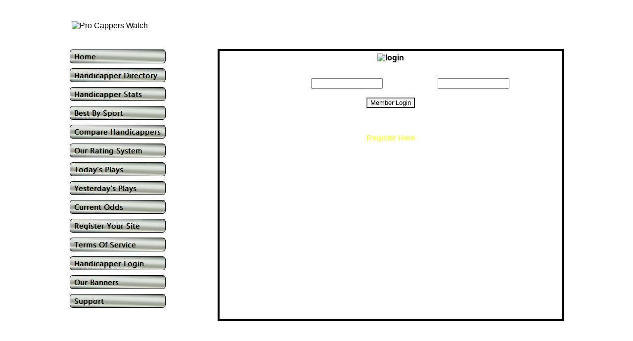

--- FILE ---
content_type: text/html; charset=UTF-8
request_url: https://procapperswatch.com/access.php
body_size: 10212
content:
<!DOCTYPE html>
<html lang="en">
<head>
<meta charset="UTF-8">
<TITLE>Pro Cappers Watch handicapper Sign In</TITLE>
<META name="Description" content="Handicapper Login for Pro Cappers Monitor Service with a unique rating system that truly finds you the best sports capper to invest you money with.">
<META name="Keywords" content="handicapper sign-in, sports monitor, football handicappers, sports picks">
<META name="robots" content="index,follow">
<meta name="GOOGLEBOT" content="index,follow">
<meta name="viewport" content="width=device-width">
<link href="pro_style.css" rel="stylesheet" type="text/css">

<script>
function SwapDivsWithClick(div1,div2)
{
   d1 = document.getElementById(div1);
   d2 = document.getElementById(div2);
   if( d2.style.display == "none" )
   {
      d1.style.display = "none";
      d2.style.display = "block";
   }
   else
   {
      d1.style.display = "block";
      d2.style.display = "none";
   }
}
</script>

<script>
	function validateMyForm() {
		// The field is empty, submit the form.
		if(!document.getElementById("info911").value) { 
			return true;
		} 
		 // the field has a value it's a spam bot
		else {
			return false;
		}
	}
</script>

</head>
<Body >
<div id="wrap">
<div id="logo"><br><img style="width:100%;max-width:600px;margin-left:5px;" src="images/logo_shadow.png" alt="Pro Cappers Watch"></div><br>&nbsp; 
<div id='ham'>
<link rel="stylesheet" href="ham_menu/mbcsmbn7nn.css" type="text/css" />


<div id="mbn7nnebul_wrapper" style="width:100%;">
  <ul id="mbn7nnebul_table" class="mbn7nnebul_menulist css_menu">
  <li><div class="buttonbg" style="width: 102px;"><a href="https://procapperswatch.com/" target="_self" class="button_1">Home</a></div></li>
  <li><div class="buttonbg" style="width: 292px;"><a href="https://procapperswatch.com/directory.php" target="_self">Handicapper Directory</a></div></li>
  <li><div class="buttonbg" style="width: 246px;"><a href="https://procapperswatch.com/records.php" target="_self">Handicapper Stats</a></div></li>
  <li><div class="buttonbg" style="width: 194px;"><a href="https://procapperswatch.com/sport_stats.php" target="_self">Best By Sport</a></div></li>
  <li><div class="buttonbg"><a href="https://procapperswatch.com/comparison.php" target="_self">Compare Cappers</a></div></li>
  <li><div class="buttonbg" style="width: 202px;"><a href="https://procapperswatch.com/rating_system.php" target="_self">Rating System</a></div></li>
  <li><div class="buttonbg" style="width: 193px;"><a href="https://procapperswatch.com/plays_current.php" target="_self">Today's Plays</a></div></li>
  <li><div class="buttonbg" style="width: 235px;"><a href="https://procapperswatch.com/plays_past.php" target="_self">Yesterday's Plays</a></div></li>
  <li><div class="buttonbg" style="width: 190px;"><a href="https://procapperswatch.com/odds.php" target="_self">Current Odds</a></div></li>
  <li><div class="buttonbg"><a href="https://procapperswatch.com/register.php" target="_self">Register Your Site</a></div></li>
  <li><div class="buttonbg" style="width: 226px;"><a href="https://procapperswatch.com/terms.php" target="_self">Terms of Service</a></div></li>
  <li><div class="buttonbg" style="width: 255px;"><a href="https://procapperswatch.com/access.php" target="_self">Handicapper Login</a></div></li>
  <li><div class="buttonbg" style="width: 129px;"><a href="https://procapperswatch.com/support.php" target="_self">Support</a></div></li>
  </ul>
</div>

<script src="ham_menu/mbjsmbn7nn.js"></script>
</div>

<div id="left">  
<link rel="stylesheet" href="menus/main_menu/mbcsmbjho3.css" type="text/css" />


<div id="mbjho3ebul_wrapper" style="width: 196px;">
  <ul id="mbjho3ebul_table" class="mbjho3ebul_menulist css_menu">
  <li><a href="https://procapperswatch.com/" target="_self"><div class="buttonimg buttonimg_31_2_2" style="width: 196px; background-image: url('menus/main_menu/mb_home.png')">Home</div></a></li>
  <li><a href="https://procapperswatch.com/directory.php" target="_self"><div class="buttonimg buttonimg_31_2_2" style="width: 196px; background-image: url('menus/main_menu/mb_handicappr_directory.png')">Handicapper Directory</div></a></li>
  <li><a href="https://procapperswatch.com/records.php" target="_self"><div class="buttonimg buttonimg_31_2_2" style="width: 196px; background-image: url('menus/main_menu/mb_handicapper_stats.png')">Handicapper Stats</div></a></li>
  <li><a href="https://procapperswatch.com/sport_stats.php" target="_self"><div class="buttonimg buttonimg_31_2_2" style="width: 196px; background-image: url('menus/main_menu/mb_best_by_sport.png')">Best By Sport</div></a></li>
  <li><a href="https://procapperswatch.com/comparison.php" target="_self"><div class="buttonimg buttonimg_31_2_2" style="width: 196px; background-image: url('menus/main_menu/mb_compare_handicappers.png')">Compare Handicappers</div></a></li>
  <li><a href="https://procapperswatch.com/rating_system.php" target="_self"><div class="buttonimg buttonimg_31_2_2" style="width: 196px; background-image: url('menus/main_menu/mb_our_rating_system.png')">Our Rating System</div></a></li>
  <li><a href="https://procapperswatch.com/plays_current.php" target="_self"><div class="buttonimg buttonimg_31_2_2" style="width: 196px; background-image: url('menus/main_menu/mb_today_s_plays.png')">Today's Plays</div></a></li>
  <li><a href="https://procapperswatch.com/plays_past.php" target="_self"><div class="buttonimg buttonimg_31_2_2" style="width: 196px; background-image: url('menus/main_menu/mb_yesterday_s_plays.png')">Yesterday's Plays</div></a></li>
  <li><a href="https://procapperswatch.com/odds.php" target="_self"><div class="buttonimg buttonimg_31_2_2" style="width: 196px; background-image: url('menus/main_menu/mb_current_odds.png')">Current Odds</div></a></li>
  <li><a href="https://procapperswatch.com/register.php" target="_self"><div class="buttonimg buttonimg_31_2_2" style="width: 196px; background-image: url('menus/main_menu/mb_register_your_site.png')">Register Your Site</div></a></li>
  <li><a href="https://procapperswatch.com/terms.php" target="_self"><div class="buttonimg buttonimg_31_2_2" style="width: 196px; background-image: url('menus/main_menu/mb_terms_of_service.png')">Terms Of Service</div></a></li>
  <li><a href="https://procapperswatch.com/access.php" target="_self"><div class="buttonimg buttonimg_31_2_2" style="width: 196px; background-image: url('menus/main_menu/mb_handicapper_login.png')">Handicapper Login</div></a></li>
  <li><a href="https://procapperswatch.com/banners.php" target="_self"><div class="buttonimg buttonimg_31_2_2" style="width: 196px; background-image: url('menus/main_menu/mb_our_banners.png')">Our Banners</div></a></li>
  <li><a href="https://procapperswatch.com/support.php" target="_self"><div class="buttonimg buttonimg_31_2_2" style="width: 196px; background-image: url('menus/main_menu/mb_support.png')">Support</div></a></li>
  </ul>
</div>
 
<script src="menus/main_menu/mbjsmbjho3.js"></script>

</div><div id="right">
<table id="content" style='height:550px;'><tr><th style="height:40px;padding:5px;vertical-align:top;text-align:center;">
<img style='width:100%;max-width:680px;' src='images/pclogin.png' alt='login'></th><tr><td style="padding:5px;vertical-align:top;text-align:center;color:#fff;">
 
<div id='log_b'><FORM  METHOD="POST" ACTION="/members/paidlogin.php">
Username <input type=text name=usrs maxlength=16 size=16 REQUIRED> &nbsp; &nbsp; &nbsp; &nbsp;
Password <input type=password name=passwd maxlength=16 size=16 REQUIRED> <br>&nbsp; <br><INPUT TYPE="submit" VALUE="Member Login" style="font-family: Arial; background-color: #F4F4F4"></form>
</div>
<div id='log_s'><FORM  METHOD="POST" ACTION="/members/paidlogin.php">
<p>Username <input style='line-height:26px;' type=text name=usrs maxlength=16 size=26 REQUIRED></p>
<p>Password <input style='line-height:26px;' type=password name=passwd maxlength=16 size=26 REQUIRED></p>  <br><INPUT TYPE="submit" VALUE="Member Login" style="font-family: Arial; background-color: #F4F4F4"></form>
</div>
<br>

        <div id="swapper-first" style="display:block;">
<p style="text-align:center;">Not A Member Yet?<br><a href="javascript:SwapDivsWithClick('swapper-first','swapper-other')">Register Here</a></p>
 
<br></div>

         <div id="swapper-other" style="display:none;color:#d6d6d6;font-size:1.0em;font-weight:500;">

 
<br><p style="text-align: center;"><span style="color:red;font-size:20px"><span style="font-family:verdana,geneva,sans-serif">REGISTER YOUR SERVICE</span></span></p>


<form onsubmit="return validateMyForm();" action="private/register_new.php" method="post" autocomplete="off">

<table id="reg"><tr><td style="text-align:left;font-weight:500;"><span style="font-weight:500;color:#d6d6d6;"> Service Name <INPUT TYPE=TEXT NAME="pcsname" size=30 MAXLENGTH=40 required> &nbsp; <br>&nbsp;<br> Contact Name <INPUT TYPE=TEXT NAME="pccname" size=30 MAXLENGTH=30 required> &nbsp; <br>&nbsp;<br> Email: <INPUT TYPE=email NAME="email" size=30  pattern="[a-z0-9._%+-]+@[a-z0-9.-]+\.[a-z]{2,}$" required><br>&nbsp;<br>Your Site URL <INPUT TYPE=URL NAME="pccsite" size=30 MAXLENGTH=50 pattern="https?://.+" title="Include http://" value="http://" required> &nbsp; <br>&nbsp;<br>
&nbsp; &nbsp; Username <INPUT TYPE=TEXT NAME="pcuser" MAXLENGTH=20 required>  <br>&nbsp;<br>
&nbsp; &nbsp; Password <INPUT TYPE=password NAME="pcpass" MAXLENGTH=20 required>  <br>&nbsp;<br>Phone <INPUT TYPE=text NAME="pcphone" MAXLENGTH=14></span><span style="font-style:italic;color:#ededed;font-size:13px;"> &nbsp; Optional</span><br>&nbsp;<br>
<div id="info"><label>Keep this field blank</label><input type="text" name="info911" id="info911" /></div><br>
<input type="checkbox" id="myCheck" name="agree" required> You Must Agree to <a href="../terms_members.php" target="new">Terms and Conditions</a> 

</td></tr></table><br> 

 
<br><INPUT TYPE="SUBMIT" NAME="submit" VALUE=" Register Me " style="font-family: Arial; color:#000;">&nbsp;&nbsp;&nbsp;&nbsp;<INPUT
TYPE="RESET" NAME="RESET" style="font-family: Arial; background-color: #ffffff; color:#000000"></form></div>
<br>&nbsp;<br>&nbsp;<br> 
<br></td></tr></table> 
</div>


</div>
</body></html>





--- FILE ---
content_type: text/css
request_url: https://procapperswatch.com/pro_style.css
body_size: 6878
content:
/*
|------------------
| Tag(s) - Reset
|------------------
*/

@media screen and (min-width: 700px) {

body {
margin:0px;
width: 100%;
height: 100%;
font-size:16px;
line-height: 18px;
    font-family: open-sans, sans-serif;
    background: url(images/hback7.jpg);
    background-position: center top;
    background-attachment:fixed;
    background-size: cover;
    background-repeat: no-repeat;
}


a:link {
    color: yellow;
       text-decoration: none;
}
a:visited {
    color: yellow;
       text-decoration: none;
}

.tx1 { text-align:center;color:red;font-size:26px;line-height:34px;text-shadow: -1px 0 maroon, 0 1px maroon, 1px 0 maroon, 0 -1px maroon;font-weight:bold; }
.tx6 { text-align:center;color:red;font-size:22px;line-height:26px; font-weight:bold; }

#ham {
  display:none;
}

#wrap  {
width:1000px;
 height:100%;
  padding:10px;
  margin-right:auto;
  margin-left:auto;
 text-align:center;
 
}
#logo {
  margin-top:15px;
  text-align:left;
  width:600px;
  vertical-align:top;
}
 
#left {
    width:270px;
    margin-top:20px;
    float:left;
    display:inline-block;
    vertical-align:top;
    //text-align:center;
}
#right {
    display:inline-block;
     margin-top:20px;
    float:right;
    width:700px;
    margin-right:auto;
    margin-left:auto;
    height:720px;
    vertical-align:top;
       
}

#content {
   width:100%;
    vertical-align:top;
    border:4px solid #000;
    border-collapse:collapse;
    background: url(images/stat_back.jpg) repeat;
}


#content_b {
   width:100%;
    vertical-align:top;
    border:4px solid #000;
    border-collapse:collapse;
    background: url(images/stat_back.jpg) repeat;
}

#content_dir {
   width:100%;
    vertical-align:top;
    border:4px solid #000;
    border-collapse:collapse;
    background: url(images/stat_back.jpg) repeat;
}

#content_dir tr:nth-child(even) {
    background-image: url(images/stat_even.jpg);
  }

#content_s {
   display:none;
  }

#log_s  {
  display:none;
  }

#reg{
 width:100%;
  max-width:400px;
  color:#d6d6d6;
  margin-left:auto;
  margin-right:auto;
  font-weight:500;
}
#info {
display:none;
}

#stats_p {
            min-width:570px;
            margin-left:auto;
            margin-right:auto;
            border:2px solid #000;
            border-collapse:collapse;
       }
#stats_p th {
        text-align:center; 
        padding:3px;
        border:none;
        background-color:#000;
  }
#stats_p td {
        padding-left:5px;
        padding-left:5px;
        border:none;
        color:#BBBBBB;
          }
#stats_p tr:nth-child(even) {
    background-image: url(images/stat_even.jpg);
  }
hr.st {  border-top:1px solid color:#000;
  }

#adstats_b {
            width:680px;
            margin-left:auto;
            margin-right:auto;
                }

#adstats_s {
       display:none;
         }
.pay_b  {
      margin-left:auto;
      margin-right:auto;
      font-size:12px;
      color:#999999;
      width:325px;
      padding:5px;
        }
.pay_b th  {
      font-size:14px;
      text-shadow: 2px 2px 4px #000;
      background-color:#114e00;
      height:25px;
      color:#fff;
      width:325px;
      padding:3px;
      padding-left:6px;
        }
.pay_b td  {
       font-size:12px;
      color:#999999;
 }
.price {  
       position:relative;
       margin-bottom:5px;
       text-align:center;
       margin-left:auto;
      margin-right:auto;
       width:100px;
       height:29px;
       color:#fff;
       font-family:verdana, sans-serif;
       font-size:19px;
       line-height:28px;
       font-weight:600;
       text-shadow: 3px 3px 5px #000;
       background-image:url('data/buynow.png');
 }
.row  {
    display: table-row;
    }
  }


@media screen and (max-width:699px) {

html,body {
font-size:16px;
line-height: 18px;
color:#fff;
    font-family: "open-sans", sans-serif;
background: url(images/smallback.jpg) repeat;
}

#left {
  display:none;
}

a:link {
    color: yellow;
       text-decoration: none;
}
a:visited {
    color: yellow;
       text-decoration: none;
}

.tx1 { text-align:center;color:red;font-size:26px;line-height:34px;text-shadow: -1px 0 maroon, 0 1px maroon, 1px 0 maroon, 0 -1px maroon;font-weight:bold; }
.tx6 { text-align:center;color:red;font-size:22px;line-height:26px; font-weight:bold; }

#ham  {
  width:100%;
  }

#wrap  {
width:100%;
min-width:500px;
 height:100%;
  padding:0px;
  margin-right:auto;
  margin-left:auto;
 text-align:center;
 
}
#logo {
  text-align:left;
  max-width:600px;
  vertical-align:top;
}
 
#right {
    //display:inline-block;
     margin-top:5px;
    float:right;
    width:100%;
    margin-right:auto;
    margin-left:auto;
    height:720px;
    vertical-align:top;
    
   }

#content {
   width:100%;
    vertical-align:top;
    border:4px solid #000;
    border-collapse:collapse;
    background: url(images/stat_back.jpg) repeat;
    }
#content td {
    font-size:18px;
  }

#content_dir {
   width:100%;
    vertical-align:top;
    border:4px solid #000;
    border-collapse:collapse;
    background: url(images/stat_back.jpg) repeat;
}

#content_s {
   width:100%;
    vertical-align:top;
    border:4px solid #000;
    border-collapse:collapse;
    background: url(images/stat_back.jpg) repeat;
}

#content_b {
   display:none;
  }

#stats_ps {
            width:98%;
            margin-left:auto;
            margin-right:auto;
            border:2px solid #000;
            border-collapse:collapse;
       }
#stats_ps th {
        text-align:center; 
        padding:2px;
        border:none;
        background-color:#000;
  }
#stats_ps td {
        padding-left:2px;
        padding-left:2px;
        border:none;
        color:#BBBBBB;
          }

#adstats_s {
            width:100%;
            padding:0px;
            margin-left:auto;
            margin-right:auto;
                }

#adstats_b {
       display:none;
                              }

#log_b  {
  display:none;
  }

#reg{
 width:100%;
  color:#d6d6d6;
  margin-left:auto;
  margin-right:auto;
  font-weight:500;
}
#info {
display:none;
}

.pay_s  {
      margin-left:auto;
      margin-right:auto;
      font-size:14px;
      color:#999999;
      width:400px;
      padding:5px;
        }
.pay_s th  {
      font-size:16px;
      text-shadow: 2px 2px 4px #000;
      background-color:#114e00;
      height:25px;
      color:#fff;
      width:400px;
      padding:3px;
      padding-left:6px;
        }
.pay_s td  {
       font-size:14px;
      color:#999999;
 }
.price {  
       position:relative;
       margin-bottom:5px;
       text-align:center;
       margin-left:auto;
      margin-right:auto;
       width:100px;
       height:29px;
       color:#fff;
       font-family:verdana, sans-serif;
       font-size:19px;
       line-height:28px;
       font-weight:600;
       text-shadow: 3px 3px 5px #000;
       background-image:url('data/buynow.png');
 }


  }


--- FILE ---
content_type: text/css
request_url: https://procapperswatch.com/ham_menu/mbcsmbn7nn.css
body_size: 15106
content:
/* Created with Easy Button & Menu Maker */

#mbn7nnebul_wrapper {
  padding: 1px;
  border-style: solid;
  border-color: #999999;
  border-width: 1px;
  border-radius: 0;
  background-color: transparent;
  box-shadow: 1px 1px 5px -2px #333333;
  border-collapse: separate;
  background-image: url('wrapper_bg.png');
  background-repeat: repeat-x;
  background-image: -moz-linear-gradient(top, #F5F5F5 0%, #C4C4C4 100%);
  background-image: -webkit-linear-gradient(top, #F5F5F5 0%, #C4C4C4 100%);
  background-image: -ms-linear-gradient(top, #F5F5F5 0%, #C4C4C4 100%);
  background-image: linear-gradient(top, #F5F5F5 0%, #C4C4C4 100%);
  background-size: 100% 100%;
  font-size: 0;
  line-height: 0;
}

#mbn7nnebul_wrapper.quirks {
  margin-bottom: 10px;
  margin-right: 20px;
}

#mbn7nnebul_wrapper.quirks #mbn7nnebul_table ul li {
  width: 100%;
}

#mbn7nnebul_table {
  margin: 0px;
  margin-bottom: -10px;
  margin-right: -10px;
  padding: 0;
  line-height: 0px;
  font-size: 0px;
  display: inline-block;
  width: 100%;
}

#mbn7nnebul_table li a {
  line-height: 29px;
  font-size: 24px;
  font-family: Arial,Helvetica,sans-serif;
  text-decoration: none;
  color: #000000;
  font-style: normal;
  font-weight: bold;
  padding: 8px 18px 8px 18px;
  display: block;
  cursor: pointer;
  white-space: nowrap;
  -webkit-tap-highlight-color: rgba(0,0,0,0);
}

#mbn7nnebul_table li div.buttonbg {
  height: 45px;
  width: 129px;
  line-height: 0;
  background-color: transparent;
  border-style: solid;
  border-color: transparent;
  border-width: 0;
  border-radius: 6px;
  padding: 0;
  box-shadow: none;
  text-align: center;
}

#mbn7nnebul_table li:hover div.buttonbg a, #mbn7nnebul_table li.expanded a.topitem, #mbn7nnebul_table li.active a.topitem,
#mbn7nnebul_table li.itemhot a.topitem, #mbn7nnebul_table li a:hover {
  color: #000000;
  font-style: normal;
  font-weight: bold;
  text-decoration: none;
}


#mbn7nnebul_table li.expanded div.buttonbg, #mbn7nnebul_table li.active div.buttonbg, #mbn7nnebul_table li.itemhot div.buttonbg, #mbn7nnebul_table li:hover div.buttonbg {
  background-color: transparent;
  box-shadow: none;
}

#mbn7nnebul_table li.expanded div.buttonbg, #mbn7nnebul_table li.active div.buttonbg, #mbn7nnebul_table li.itemhot div.buttonbg, #mbn7nnebul_table li:hover div.buttonbg {
  border-color: transparent;
}

#mbn7nnebul_table ul li a {
  color: #000000;
  font-family: Arial,sans-serif;
  font-size: 24px;
  line-height: 27px;
  font-style: normal;
  font-weight: normal;
  text-decoration: none;
  display: block;
  vertical-align: middle;
  white-space: nowrap;
  -webkit-tap-highlight-color: rgba(0,0,0,0);
}

#mbn7nnebul_table ul li:hover > a {
  color: #000000;
  font-family: Arial,sans-serif;
  font-size: 24px;
  font-style: normal;
  font-weight: normal;
  text-decoration: none;
}

#mbn7nnebul_table ul li.subexpanded a.subexpanded, #mbn7nnebul_table ul li.subitemhot a.subitemhot, #mbn7nnebul_table ul li a:hover {
  color: #000000;
  font-family: Arial,sans-serif;
  font-size: 24px;
  font-style: normal;
  font-weight: normal;
  text-decoration: none;
}

#mbn7nnebul_table ul li:hover, #mbn7nnebul_table ul li.subexpanded, #mbn7nnebul_table ul li.subitemhot {
  border-color: transparent transparent #EFEFEF transparent;
  background-color: #FFFFFF;
  box-shadow: none;
}

#mbn7nnebul_table ul {
  margin: 0;
  border-style: solid;
  border-color: #C8C8C8;
  border-width: 3px;
  padding: 5px;
  background: #FFFFFF;
  font-size: 0;
  border-radius: 0;
}

#mbn7nnebul_table ul li a {
  padding: 7px 15px 7px 13px;
  text-align: left;
}

#mbn7nnebul_table ul li.separator {
  padding: 7px;
  cursor: default;
  background: none;
  box-shadow: none;
  border-width: 0;
}

#mbn7nnebul_table ul li.separator div {
  border-top: 1px solid #CCCCCC;
  font-size: 0px;
}

#mbn7nnebul_table ul li {
  border-style: solid;
  border-color: transparent transparent #EFEFEF transparent;
  border-width: 0;
  height: auto;
  width: auto;
  text-align: left;
  line-height: 0;
  font-size: 0;
  cursor: pointer;
  float: none;
  margin: 0 0 0px 0;
  border-radius: 4px;
  padding: 0;
  box-shadow: none;
  background-color: #FFFFFF;
  display: block;
}


#mbn7nnebul_table ul {
  box-shadow: 1px 1px 5px -2px #333333;
}

#mbn7nnebul_table a img {
  border: none;
}

#mbn7nnebul_table li {
  list-style: none;
  float: left;
  margin: 0px 10px 10px 0px;
  padding: 0;
  float: left;
  display: inline-block;
}

#mbn7nnebul_table.css_menu li {
  position: relative;
}

#mbn7nnebul_table.css_menu ul li:hover > ul {
  opacity: 1;
}

#mbn7nnebul_table.css_menu li:hover > ul {
  top: 100%;
  left: 0;
  right: auto;
  opacity: 1;
}

#mbn7nnebul_table.css_menu ul li:hover > ul {
  top: -3px;
  left: 100%;
  right: auto;
}

#mbn7nnebul_table.css_menu ul {
  transition-duration: 0.3s;
  -webkit-transition-duration: 0.3s;
  -moz-transition-duration: 0.3s;
  -ms-transition-duration: 0.3s;
  transition-property:opacity;
  -webkit-transition-property:opacity;
  -moz-transition-property:opacity;
  -ms-transition-property:opacity;
  opacity: 0;
}

#mbn7nnebul_table ul {
  position: absolute;
  top:-99999px;
  z-index: 4000;
}

#mbn7nnebul_table ul ul {
  position: absolute;
  z-index: 5000;
}

#mbn7nnebul_table .submenu_arrow {
  margin-left: 8px;
}


@media screen and (max-width: 699px) {
  #mbn7nnebul_wrapper:not(.scripted) {
    text-align: center;
    background-image: url('wrapper_simple_bg.png');
    background-repeat: repeat-x;
    background-image: -moz-linear-gradient(top, #F5F5F5 0%, #C4C4C4 100%);
    background-image: -webkit-linear-gradient(top, #F5F5F5 0%, #C4C4C4 100%);
    background-image: -ms-linear-gradient(top, #F5F5F5 0%, #C4C4C4 100%);
    background-image: linear-gradient(top, #F5F5F5 0%, #C4C4C4 100%);
    background-size: 100% 100%;
    width:100%;
  }

  #mbn7nnebul_wrapper:not(.scripted) #mbn7nnebul_table li {
    float: none;
    vertical-align: top;
  }
}

#mbn7nnebul_wrapper.centeritems {
  text-align: center;
  background-image: url('wrapper_simple_bg.png');
  background-repeat: repeat-x;
  background-image: -moz-linear-gradient(top, #F5F5F5 0%, #C4C4C4 100%);
  background-image: -webkit-linear-gradient(top, #F5F5F5 0%, #C4C4C4 100%);
  background-image: -ms-linear-gradient(top, #F5F5F5 0%, #C4C4C4 100%);
  background-image: linear-gradient(top, #F5F5F5 0%, #C4C4C4 100%);
  background-size: 100% 100%;
  width:100%;
}

#mbn7nnebul_wrapper.centeritems #mbn7nnebul_table li {
  float: none;
  vertical-align: top;
}



/* Burger menu CSS */



#mbn7nnebul_table_burger {
  margin: 0px;
  margin-bottom: -10px;
  margin-right: -10px;
  padding: 0;
  line-height: 0px;
  font-size: 0px;
  width: 100%;
  -webkit-tap-highlight-color: rgba(0,0,0,0);
}

#mbn7nnebul_table_burger li a {
  line-height: 29px;
  font-size: 24px;
  font-family: Arial,Helvetica,sans-serif;
  text-decoration: none;
  color: #000000;
  font-style: normal;
  font-weight: bold;
  padding: 8px 18px 8px 18px;
  display: block;
  cursor: pointer;
  white-space: nowrap;
  -webkit-tap-highlight-color: rgba(0,0,0,0);
}

#mbn7nnebul_table_burger li div.buttonbg {
  height: 45px;
  width: 100%;
  line-height: 0;
  background-color: transparent;
  border-style: solid;
  border-color: transparent;
  border-width: 0;
  border-radius: 6px;
  padding: 0;
  box-shadow: none;
  text-align: left;
}

#mbn7nnebul_table_burger li:hover div.buttonbg a, #mbn7nnebul_table_burger li.expanded a.topitem, #mbn7nnebul_table_burger li.active a.topitem,
#mbn7nnebul_table_burger li.itemhot a.topitem, #mbn7nnebul_table_burger li a:hover {
  color: #000000;
  font-style: normal;
  font-weight: bold;
  text-decoration: none;
}


#mbn7nnebul_table_burger li.expanded div.buttonbg, #mbn7nnebul_table_burger li.active div.buttonbg, #mbn7nnebul_table_burger li.itemhot div.buttonbg, #mbn7nnebul_table_burger li div.buttonbg:hover {
  background-color: transparent;
  box-shadow: none;
}

#mbn7nnebul_table_burger li.expanded div.buttonbg, #mbn7nnebul_table_burger li.active div.buttonbg, #mbn7nnebul_table_burger li.itemhot div.buttonbg, #mbn7nnebul_table_burger li div.buttonbg:hover {
  border-color: transparent;
}

#mbn7nnebul_table_burger ul li a {
  color: #000000;
  font-family: Arial,sans-serif;
  font-size: 24px;
  line-height: 27px;
  font-style: normal;
  font-weight: normal;
  text-decoration: none;
  display: block;
  vertical-align: middle;
  white-space: nowrap;
  -webkit-tap-highlight-color: rgba(0,0,0,0);
}

#mbn7nnebul_table_burger ul li:hover > a {
  color: #000000;
  font-family: Arial,sans-serif;
  font-size: 24px;
  font-style: normal;
  font-weight: normal;
  text-decoration: none;
}

#mbn7nnebul_table_burger ul li.subexpanded a.subexpanded, #mbn7nnebul_table_burger ul li.subitemhot a.subitemhot, #mbn7nnebul_table_burger ul li a:hover {
  color: #000000;
  font-family: Arial,sans-serif;
  font-size: 24px;
  font-style: normal;
  font-weight: normal;
  text-decoration: none;
}

#mbn7nnebul_table_burger ul li:hover > a, #mbn7nnebul_table_burger ul li.subexpanded > a, #mbn7nnebul_table_burger ul li.subitemhot > a {
  border-color: transparent transparent #EFEFEF transparent;
  background-color: #FFFFFF;
  box-shadow: none;
}

#mbn7nnebul_table_burger ul {
  margin: 0;
  border-style: solid;
  border-color: #C8C8C8;
  border-width: 3px;
  padding: 5px;
  background: #FFFFFF;
  font-size: 0;
  border-radius: 0;
  z-index: 5000;
}

#mbn7nnebul_table_burger ul li a {
  border-style: solid;
  border-color: transparent transparent #EFEFEF transparent;
  border-width: 0;
  background-color: #FFFFFF;
  padding: 7px 15px 7px 13px;
  box-shadow: none;
  border-radius: 4px;
  text-align: left;
}

#mbn7nnebul_table_burger ul li.separator {
  padding: 7px;
  cursor: default;
  background: none;
  box-shadow: none;
  border-width: 0;
}

#mbn7nnebul_table_burger ul li.separator div {
  border-top: 1px solid #CCCCCC;
  font-size: 0px;
}

#mbn7nnebul_table_burger ul li {
  height: auto;
  width: auto;
  text-align: left;
  line-height: 0;
  font-size: 0;
  cursor: pointer;
  float: none;
  margin: 0 0 0px 0;
  padding: 0;
  display: block;
}


#mbn7nnebul_table_burger ul {
  box-shadow: 1px 1px 5px -2px #333333;
}

#mbn7nnebul_table_burger a img {
  border: none;
}

#mbn7nnebul_table_burger li {
  list-style: none;
  margin: 0px 10px 10px 0px;
  padding: 0;
  display: inline-block;
}

#mbn7nnebul_table_burger li.hamburger_button {
  float: none;
  width: 100%;
}

#mbn7nnebul_table_burger.css_menu li:hover > ul {
  /*opacity: 1;*/
}

#mbn7nnebul_table_burger.css_menu ul {
  transition-duration: 0;
  -webkit-transition-duration: 0;
  -moz-transition-duration: 0;
  -ms-transition-duration: 0;
  transition-property:opacity;
  -webkit-transition-property:opacity;
  -moz-transition-property:opacity;
  -ms-transition-property:opacity;
/*  opacity: 0;*/
}




#mbn7nnebul_table_burger ul ul {
  position: static;
  z-index: 5000;
  background: none;
  border: none;
  padding-right: 0;
  padding-left: 0;
  padding-bottom: 0;
  padding-top: 0px;
  box-shadow: none;
}

#mbn7nnebul_table_burger .mb_burger_top_level {
  position: relative !important;
  top: 0 !important;
  left: 0 !important;
  min-width: 300px;  
  z-index: 4000;
}

#mbn7nnebul_table_burger ul li > a {
    position: relative;
}

#mbn7nnebul_table_burger ul li > a > div.with_arrow {
    position: absolute;
    top: 0;
    left: 0;
    bottom: 0;
    right: 0;
}

#mbn7nnebul_table_burger li.hamburger_button > div {
  position: relative;
}

#mbn7nnebul_table_burger li.hamburger_button > div a {
  position: absolute;
  top: 0;
  left: 0;
  bottom: 0;
  right: 0;
}

#mbn7nnebul_table_burger div.hamburger-topmenu-icon {
  display: inline-block;  
  vertical-align: middle;
}

#mbn7nnebul_table_burger > li > ul.slide-in {
    animation: mbn7nnebul_table-slide-in 0.5s forwards;
    -webkit-animation: mbn7nnebul_table-slide-in 0.2s forwards;
}

#mbn7nnebul_table_burger > li > ul.slide-out {
    animation: mbn7nnebul_table-slide-out 0.5s forwards;
    -webkit-animation: mbn7nnebul_table-slide-out 0.1s forwards;
}
    
@keyframes mbn7nnebul_table-slide-in {
    0% { transform: translateX(-100%); }
    100% { transform: translateX(0%); }
}

@-webkit-keyframes mbn7nnebul_table-slide-in {
    0% { -webkit-transform: translateX(-100%); }
    100% { -webkit-transform: translateX(0%); }
}
    
@keyframes mbn7nnebul_table-slide-out {
    0% { transform: translateX(0%); }
    100% { transform: translateX(-100%); }
}

@-webkit-keyframes mbn7nnebul_table-slide-out {
    0% { -webkit-transform: translateX(0%); }
    100% { -webkit-transform: translateX(-100%); }
}#mbn7nnebul_table_burger li.hamburger_button a div.hamburger_icon { 
  background-image: url('data:image/svg+xml;charset=utf-8,%3C?xml%20version=%221.0%22%20encoding=%22UTF-8%22%20standalone=%22no%22?%3E%20%3Csvg%20%20%20%20xmlns:dc=%22http://purl.org/dc/elements/1.1/%22%20%20%20%20xmlns:cc=%22http://creativecommons.org/ns%23%22%20%20%20%20xmlns:rdf=%22http://www.w3.org/1999/02/22-rdf-syntax-ns%23%22%20%20%20%20xmlns:svg=%22http://www.w3.org/2000/svg%22%20%20%20%20xmlns=%22http://www.w3.org/2000/svg%22%20%20%20%20xml:space=%22preserve%22%20%20%20%20viewBox=%220%200%2024%2024%22%20%20%20%20version=%221.0%22%20%20%20%20id=%22Layer_1%22%20%20%20%20enable-background=%22new%200%200%2024%2024%22%3E%3Cpath%20%20%20%20%20%20d=%22M%202,18%20H%2022%20M%202,6%20H%2022%20M%202,12%20h%2020%22%20%20%20%20%20%20style=%22fill:none;stroke:%23000000;stroke-width:2;stroke-miterlimit:10%22%20%20%20%20%20%20id=%22line6%22%20/%3E%3C/svg%3E%20'); 
  position: absolute; 
  top: 0; 
  left: 9px; 
  width: 40px; 
  bottom: 0; 
  background-repeat: no-repeat; 
  background-position: left center; 
} 
#mbn7nnebul_table_burger div.hamburger_close_button { 
  position: relative; 
  width: 27px; 
  height: 27px; 
  background-image: url('data:image/svg+xml;charset=utf-8,%3C?xml%20version=%221.0%22%20encoding=%22UTF-8%22%20standalone=%22no%22?%3E%20%3Csvg%20%20%20%20xmlns:dc=%22http://purl.org/dc/elements/1.1/%22%20%20%20%20xmlns:cc=%22http://creativecommons.org/ns%23%22%20%20%20%20xmlns:rdf=%22http://www.w3.org/1999/02/22-rdf-syntax-ns%23%22%20%20%20%20xmlns:svg=%22http://www.w3.org/2000/svg%22%20%20%20%20xmlns=%22http://www.w3.org/2000/svg%22%20%20%20%20xml:space=%22preserve%22%20%20%20%20viewBox=%220%200%2024%2024%22%20%20%20%20version=%221.0%22%20%20%20%20id=%22Layer_1%22%20%20%20%20enable-background=%22new%200%200%2024%2024%22%3E%3Cpath%20style=%22stroke:%23000000;fill:%23000000;%22%20d=%22M23.954%2021.03l-9.184-9.095%209.092-9.174-2.832-2.807-9.09%209.179-9.176-9.088-2.81%202.81%209.186%209.105-9.095%209.184%202.81%202.81%209.112-9.192%209.18%209.1z%22/%3E%3C/svg%3E%20'); 
} 
#mbn7nnebul_table li a.button_1, #mbn7nnebul_table li div a.button_1 { 
  font-family: Arial,Helvetica,sans-serif; 
  line-height: 27px; 
} 

#mbn7nnebul_table li.expanded a.button_1, #mbn7nnebul_table li.active a.button_1, #mbn7nnebul_table li.itemhot a.button_1, #mbn7nnebul_table li:hover div.buttonbg a.button_1, #mbn7nnebul_table li div.buttonbg a.button_1:hover { 
  font-weight: normal; 
} 



--- FILE ---
content_type: text/css
request_url: https://procapperswatch.com/menus/main_menu/mbcsmbjho3.css
body_size: 15543
content:
/* Created with Easy Button & Menu Maker */

#mbjho3ebul_wrapper {
  padding: 0;
  font-size: 0;
  line-height: 0;
}

#mbjho3ebul_wrapper.quirks {
  margin-bottom: 7px;
  margin-right: 7px;
}

#mbjho3ebul_wrapper.quirks #mbjho3ebul_table ul li {
  width: 100%;
}

#mbjho3ebul_table {
  margin: 0px;
  margin-bottom: -7px;
  margin-right: -7px;
  padding: 0;
  line-height: 0px;
  font-size: 0px;
  display: inline-block;
  width: auto;
}

#mbjho3ebul_table ul li a {
  color: #333333;
  font-family: Arial,sans-serif;
  font-size: 12px;
  line-height: 15px;
  font-style: normal;
  font-weight: normal;
  text-decoration: none;
  display: block;
  vertical-align: middle;
  white-space: nowrap;
  -webkit-tap-highlight-color: rgba(0,0,0,0);
}

#mbjho3ebul_table ul li:hover > a {
  color: #FFFFFF;
  font-family: Arial,sans-serif;
  font-size: 12px;
  font-style: normal;
  font-weight: normal;
  text-decoration: none;
}

#mbjho3ebul_table ul li.subexpanded a.subexpanded, #mbjho3ebul_table ul li.subitemhot a.subitemhot, #mbjho3ebul_table ul li a:hover {
  color: #FFFFFF;
  font-family: Arial,sans-serif;
  font-size: 12px;
  font-style: normal;
  font-weight: normal;
  text-decoration: none;
}

#mbjho3ebul_table ul li:hover, #mbjho3ebul_table ul li.subexpanded, #mbjho3ebul_table ul li.subitemhot {
  border-color: transparent;
  background-color: transparent;
  box-shadow: none;
}

#mbjho3ebul_table ul {
  margin: 0;
  border-style: solid;
  border-color: #D7D7D7;
  border-width: 1px;
  padding: 0px;
  background: transparent;
  font-size: 0;
  border-radius: 5px;
}

#mbjho3ebul_table ul li a {
  padding: 8px 16px 8px 14px;
  text-align: left;
}

#mbjho3ebul_table ul li.separator {
  padding: 8px;
  cursor: default;
  background: none;
  box-shadow: none;
  border-width: 0;
}

#mbjho3ebul_table ul li.separator div {
  border-top: 1px solid #9D9DA1;
  font-size: 0px;
}

#mbjho3ebul_table ul li {
  border-style: solid;
  border-color: transparent;
  border-width: 0px;
  height: auto;
  width: auto;
  text-align: left;
  line-height: 0;
  font-size: 0;
  cursor: pointer;
  float: none;
  margin: 0 0 0px 0;
  border-radius: 0;
  padding: 0;
  box-shadow: none;
  background-color: transparent;
  display: block;
}

#mbjho3ebul_table ul li.first_item {
  border-radius: 4px 4px 0 0;
}

#mbjho3ebul_table ul li.last_item {
  border-radius: 0 0 4px 4px;
}


#mbjho3ebul_table a img {
  border: none;
}

#mbjho3ebul_table li a div.buttonimg {
  text-indent: -9999px;
}

#mbjho3ebul_table li {
  list-style: none;
  
  margin: 0px 7px 7px 0px;
  padding: 0;
  float: left;
  display: inline-block;
}

#mbjho3ebul_table.css_menu li {
  position: relative;
}

#mbjho3ebul_table.css_menu ul li:hover > ul {
  opacity: 1;
}

#mbjho3ebul_table.css_menu li:hover > ul {
  top: 0;
  left: 100%;
  right: auto;
  opacity: 1;
}

#mbjho3ebul_table.css_menu ul li:hover > ul {
  top: -1px;
  left: 100%;
  right: auto;
}

#mbjho3ebul_table.css_menu ul {
  transition-duration: 0.3s;
  -webkit-transition-duration: 0.3s;
  -moz-transition-duration: 0.3s;
  -ms-transition-duration: 0.3s;
  transition-property:opacity;
  -webkit-transition-property:opacity;
  -moz-transition-property:opacity;
  -ms-transition-property:opacity;
  opacity: 0;
}

#mbjho3ebul_table ul {
  position: absolute;
  top:-99999px;
  z-index: 4000;
}

#mbjho3ebul_table ul ul {
  position: absolute;
  z-index: 5000;
}

#mbjho3ebul_table .submenu_arrow {
  margin-left: 8px;
}

#mbjho3ebul_table.css_menu a:hover .hoverbutton,
#mbjho3ebul_table a .normalbutton {
  display: block;
}

#mbjho3ebul_table a .hoverbutton, #mbjho3ebul_table a .downbutton,
#mbjho3ebul_table.css_menu a:hover .normalbutton {
  display: none;
}


@media screen and (max-width: 500px) {
  #mbjho3ebul_wrapper:not(.scripted) {
    text-align: center;
  }

  #mbjho3ebul_wrapper:not(.scripted) #mbjho3ebul_table li {
    float: none;
    vertical-align: top;
  }
}

#mbjho3ebul_wrapper.centeritems {
  text-align: center;
}

#mbjho3ebul_wrapper.centeritems #mbjho3ebul_table li {
  float: none;
  vertical-align: top;
}



/* Burger menu CSS */



#mbjho3ebul_table_burger {
  margin: 0px;
  margin-bottom: -7px;
  margin-right: -7px;
  padding: 0;
  line-height: 0px;
  font-size: 0px;
  width: 100%;
  -webkit-tap-highlight-color: rgba(0,0,0,0);
}

#mbjho3ebul_table_burger ul li a {
  color: #333333;
  font-family: Arial,sans-serif;
  font-size: 12px;
  line-height: 15px;
  font-style: normal;
  font-weight: normal;
  text-decoration: none;
  display: block;
  vertical-align: middle;
  white-space: nowrap;
  -webkit-tap-highlight-color: rgba(0,0,0,0);
}

#mbjho3ebul_table_burger ul li:hover > a {
  color: #FFFFFF;
  font-family: Arial,sans-serif;
  font-size: 12px;
  font-style: normal;
  font-weight: normal;
  text-decoration: none;
}

#mbjho3ebul_table_burger ul li.subexpanded a.subexpanded, #mbjho3ebul_table_burger ul li.subitemhot a.subitemhot, #mbjho3ebul_table_burger ul li a:hover {
  color: #FFFFFF;
  font-family: Arial,sans-serif;
  font-size: 12px;
  font-style: normal;
  font-weight: normal;
  text-decoration: none;
}

#mbjho3ebul_table_burger ul li:hover > a, #mbjho3ebul_table_burger ul li.subexpanded > a, #mbjho3ebul_table_burger ul li.subitemhot > a {
  border-color: transparent;
  background-color: transparent;
  box-shadow: none;
}

#mbjho3ebul_table_burger ul {
  margin: 0;
  border-style: solid;
  border-color: #D7D7D7;
  border-width: 1px;
  padding: 0px;
  background: transparent;
  font-size: 0;
  border-radius: 5px;
  z-index: 5000;
}

#mbjho3ebul_table_burger ul li a {
  border-style: solid;
  border-color: transparent;
  border-width: 0px;
  background-color: transparent;
  padding: 8px 16px 8px 14px;
  box-shadow: none;
  border-radius: 0;
  text-align: left;
}

#mbjho3ebul_table_burger ul li.separator {
  padding: 8px;
  cursor: default;
  background: none;
  box-shadow: none;
  border-width: 0;
}

#mbjho3ebul_table_burger ul li.separator div {
  border-top: 1px solid #9D9DA1;
  font-size: 0px;
}

#mbjho3ebul_table_burger ul li {
  height: auto;
  width: auto;
  text-align: left;
  line-height: 0;
  font-size: 0;
  cursor: pointer;
  float: none;
  margin: 0 0 0px 0;
  padding: 0;
  display: block;
}

#mbjho3ebul_table_burger ul li.first_item, #mbjho3ebul_table_burger ul li.first_item > a {
  border-radius: 4px 4px 0 0;
}

#mbjho3ebul_table_burger ul li.last_item, #mbjho3ebul_table_burger ul li.last_item > a {
}

#mbjho3ebul_table_burger ul li.last_item.last_visible_item, #mbjho3ebul_table_burger ul li.last_item.last_visible_item > a {
  border-radius: 0 0 4px 4px;
}

#mbjho3ebul_table_burger ul ul li.first_item, #mbjho3ebul_table_burger ul ul li.first_item > a {
  border-radius: 0;
}

#mbjho3ebul_table_burger ul ul li.last_item, #mbjho3ebul_table_burger ul ul li.last_item > a {
  border-radius: 0;
}


#mbjho3ebul_table_burger a img {
  border: none;
}

#mbjho3ebul_table_burger li a div.buttonimg {
  text-indent: -9999px;
}

#mbjho3ebul_table_burger li {
  list-style: none;
  margin: 0px 7px 7px 0px;
  padding: 0;
  display: inline-block;
}

#mbjho3ebul_table_burger li.hamburger_button {
  float: none;
  width: 100%;
}

#mbjho3ebul_table_burger.css_menu li:hover > ul {
  /*opacity: 1;*/
}

#mbjho3ebul_table_burger.css_menu ul {
  transition-duration: 0;
  -webkit-transition-duration: 0;
  -moz-transition-duration: 0;
  -ms-transition-duration: 0;
  transition-property:opacity;
  -webkit-transition-property:opacity;
  -moz-transition-property:opacity;
  -ms-transition-property:opacity;
/*  opacity: 0;*/
}


#mbjho3ebul_table_burger.css_menu a:hover .hoverbutton,
#mbjho3ebul_table_burger a .normalbutton {
  display: block;
}

#mbjho3ebul_table_burger a .hoverbutton, #mbjho3ebul_table_burger a .downbutton,
#mbjho3ebul_table_burger.css_menu a:hover .normalbutton {
  display: none;
}



#mbjho3ebul_table_burger ul ul {
  position: static;
  z-index: auto;
  background: none;
  border: none;
  padding-right: 0;
  padding-left: 0;
  padding-bottom: 0;
  padding-top: 0px;
  box-shadow: none;
}

#mbjho3ebul_table_burger .mb_burger_top_level {
  position: absolute !important;
  top: 0 !important;
  left: 0 !important;
  min-width: 300px;  
  z-index: 4000;
}

#mbjho3ebul_table_burger ul li > a {
    position: relative;
}

#mbjho3ebul_table_burger ul li > a > div.with_arrow {
    position: absolute;
    top: 0;
    left: 0;
    bottom: 0;
    right: 0;
}

#mbjho3ebul_table_burger li.hamburger_button > div {
  position: relative;
}

#mbjho3ebul_table_burger li.hamburger_button > div a {
  position: absolute;
  top: 0;
  left: 0;
  bottom: 0;
  right: 0;
}

#mbjho3ebul_table_burger div.hamburger-topmenu-icon {
  display: inline-block;  
  vertical-align: middle;
}

#mbjho3ebul_table_burger > li > ul.slide-in {
    animation: mbjho3ebul_table-slide-in 0.5s forwards;
    -webkit-animation: mbjho3ebul_table-slide-in 0.2s forwards;
}

#mbjho3ebul_table_burger > li > ul.slide-out {
    animation: mbjho3ebul_table-slide-out 0.5s forwards;
    -webkit-animation: mbjho3ebul_table-slide-out 0.1s forwards;
}
    
@keyframes mbjho3ebul_table-slide-in {
    0% { transform: translateX(-100%); }
    100% { transform: translateX(0%); }
}

@-webkit-keyframes mbjho3ebul_table-slide-in {
    0% { -webkit-transform: translateX(-100%); }
    100% { -webkit-transform: translateX(0%); }
}
    
@keyframes mbjho3ebul_table-slide-out {
    0% { transform: translateX(0%); }
    100% { transform: translateX(-100%); }
}

@-webkit-keyframes mbjho3ebul_table-slide-out {
    0% { -webkit-transform: translateX(0%); }
    100% { -webkit-transform: translateX(-100%); }
}#mbjho3ebul_table a.with_img_4 span.img_4x5, .mbjho3ebul_menulist span.img_4x5 { 
  width: 4px; 
  height: 5px; 
  display: inline-block; 
  vertical-align: middle; 
}

#mbjho3ebul_table li:hover > a span.img_4x5, #mbjho3ebul_table li.subexpanded > a span.img_4x5 { 
  background-position: 0 -5px; 
} 

#mbjho3ebul_table ul li a.with_arrow, #mbjho3ebul_table_burger ul li a div.with_arrow { 
  background-image: url(ebab_mbjho3_c.png); 
  background-repeat: no-repeat; 
  background-position: right center; 
  padding-right: 20px; 
} 

#mbjho3ebul_table ul li a.with_arrow:hover, #mbjho3ebul_table ul li:hover > a.with_arrow, #mbjho3ebul_table ul li.subexpanded > a.with_arrow, 
#mbjho3ebul_table_burger ul li a:hover div.with_arrow, #mbjho3ebul_table_burger ul li:hover > a div.with_arrow, #mbjho3ebul_table_burger ul li.subexpanded > a div.with_arrow { 
  background-image: url(ebab_mbjho3_c2.png); 
} 

#mbjho3ebul_table_burger li.hamburger_button a div.hamburger_icon { 
  background-image: url('data:image/svg+xml;charset=utf-8,%3C?xml%20version=%221.0%22%20encoding=%22UTF-8%22%20standalone=%22no%22?%3E%20%3Csvg%20%20%20%20xmlns:dc=%22http://purl.org/dc/elements/1.1/%22%20%20%20%20xmlns:cc=%22http://creativecommons.org/ns%23%22%20%20%20%20xmlns:rdf=%22http://www.w3.org/1999/02/22-rdf-syntax-ns%23%22%20%20%20%20xmlns:svg=%22http://www.w3.org/2000/svg%22%20%20%20%20xmlns=%22http://www.w3.org/2000/svg%22%20%20%20%20xml:space=%22preserve%22%20%20%20%20viewBox=%220%200%2024%2024%22%20%20%20%20version=%221.0%22%20%20%20%20id=%22Layer_1%22%20%20%20%20enable-background=%22new%200%200%2024%2024%22%3E%3Cpath%20%20%20%20%20%20d=%22M%202,18%20H%2022%20M%202,6%20H%2022%20M%202,12%20h%2020%22%20%20%20%20%20%20style=%22fill:none;stroke:%23000000;stroke-width:2;stroke-miterlimit:10%22%20%20%20%20%20%20id=%22line6%22%20/%3E%3C/svg%3E%20'); 
  position: absolute; 
  top: 0; 
  left: 6px; 
  width: 19px; 
  bottom: 0; 
  background-repeat: no-repeat; 
  background-position: left center; 
} 
#mbjho3ebul_table_burger div.hamburger_close_button { 
  position: relative; 
  width: 15px; 
  height: 15px; 
  background-image: url('data:image/svg+xml;charset=utf-8,%3C?xml%20version=%221.0%22%20encoding=%22UTF-8%22%20standalone=%22no%22?%3E%20%3Csvg%20%20%20%20xmlns:dc=%22http://purl.org/dc/elements/1.1/%22%20%20%20%20xmlns:cc=%22http://creativecommons.org/ns%23%22%20%20%20%20xmlns:rdf=%22http://www.w3.org/1999/02/22-rdf-syntax-ns%23%22%20%20%20%20xmlns:svg=%22http://www.w3.org/2000/svg%22%20%20%20%20xmlns=%22http://www.w3.org/2000/svg%22%20%20%20%20xml:space=%22preserve%22%20%20%20%20viewBox=%220%200%2024%2024%22%20%20%20%20version=%221.0%22%20%20%20%20id=%22Layer_1%22%20%20%20%20enable-background=%22new%200%200%2024%2024%22%3E%3Cpath%20style=%22stroke:%23333333;fill:%23333333;%22%20d=%22M23.954%2021.03l-9.184-9.095%209.092-9.174-2.832-2.807-9.09%209.179-9.176-9.088-2.81%202.81%209.186%209.105-9.095%209.184%202.81%202.81%209.112-9.192%209.18%209.1z%22/%3E%3C/svg%3E%20'); 
} 
#mbjho3ebul_table_burger a:hover div.hamburger_close_button { 
  background-image: url('data:image/svg+xml;charset=utf-8,%3C?xml%20version=%221.0%22%20encoding=%22UTF-8%22%20standalone=%22no%22?%3E%20%3Csvg%20%20%20%20xmlns:dc=%22http://purl.org/dc/elements/1.1/%22%20%20%20%20xmlns:cc=%22http://creativecommons.org/ns%23%22%20%20%20%20xmlns:rdf=%22http://www.w3.org/1999/02/22-rdf-syntax-ns%23%22%20%20%20%20xmlns:svg=%22http://www.w3.org/2000/svg%22%20%20%20%20xmlns=%22http://www.w3.org/2000/svg%22%20%20%20%20xml:space=%22preserve%22%20%20%20%20viewBox=%220%200%2024%2024%22%20%20%20%20version=%221.0%22%20%20%20%20id=%22Layer_1%22%20%20%20%20enable-background=%22new%200%200%2024%2024%22%3E%3Cpath%20style=%22stroke:%23FFFFFF;fill:%23FFFFFF;%22%20d=%22M23.954%2021.03l-9.184-9.095%209.092-9.174-2.832-2.807-9.09%209.179-9.176-9.088-2.81%202.81%209.186%209.105-9.095%209.184%202.81%202.81%209.112-9.192%209.18%209.1z%22/%3E%3C/svg%3E%20'); 
} 
#mbjho3ebul_table li:hover div.gradient_button, #mbjho3ebul_table li.expanded div.gradient_button, #mbjho3ebul_table li.active div.gradient_button, #mbjho3ebul_table li.itemhot div.gradient_button, 
#mbjho3ebul_table_burger li div.gradient_button:hover, #mbjho3ebul_table_burger li.expanded div.gradient_button, #mbjho3ebul_table_burger li.active div.gradient_button, #mbjho3ebul_table_burger li.itemhot div.gradient_button { 
  background-image: -moz-linear-gradient(top, #52A8E8 0%, #377AD0 100%); 
  background-image: -webkit-linear-gradient(top, #52A8E8 0%, #377AD0 100%); 
  background-image: -ms-linear-gradient(top, #52A8E8 0%, #377AD0 100%); 
  background-image: linear-gradient(top, #52A8E8 0%, #377AD0 100%); 
} 

#mbjho3ebul_table ul.gradient_menu, #mbjho3ebul_table_burger > li > ul.gradient_menu { 
  background-image: -moz-linear-gradient(top, #FFFFFF 0%, #ECECEC 100%); 
  background-image: -webkit-linear-gradient(top, #FFFFFF 0%, #ECECEC 100%); 
  background-image: -ms-linear-gradient(top, #FFFFFF 0%, #ECECEC 100%); 
  background-image: linear-gradient(top, #FFFFFF 0%, #ECECEC 100%); 
} 

#mbjho3ebul_table ul li.gradient_menuitem:hover, #mbjho3ebul_table ul li.gradient_menuitem.subexpanded, #mbjho3ebul_table ul li.gradient_menuitem.subitemhot, 
#mbjho3ebul_table_burger ul li.gradient_menuitem:hover > a, #mbjho3ebul_table_burger ul li.gradient_menuitem.subexpanded > a, #mbjho3ebul_table_burger ul li.gradient_menuitem.subitemhot > a { 
  background-image: -moz-linear-gradient(top, #51A4E6 0%, #3A7ED1 100%); 
  background-image: -webkit-linear-gradient(top, #51A4E6 0%, #3A7ED1 100%); 
  background-image: -ms-linear-gradient(top, #51A4E6 0%, #3A7ED1 100%); 
  background-image: linear-gradient(top, #51A4E6 0%, #3A7ED1 100%); 
} 

#mbjho3ebul_table a div.buttonimg_31_2_2 { 
  height: 31px; 
  background-position: 0 0; 
} 

#mbjho3ebul_table.css_menu a:hover div.buttonimg_31_2_2, #mbjho3ebul_table a.itemhot div.buttonimg_31_2_2 { 
  background-position: 0 -31px; 
} 

